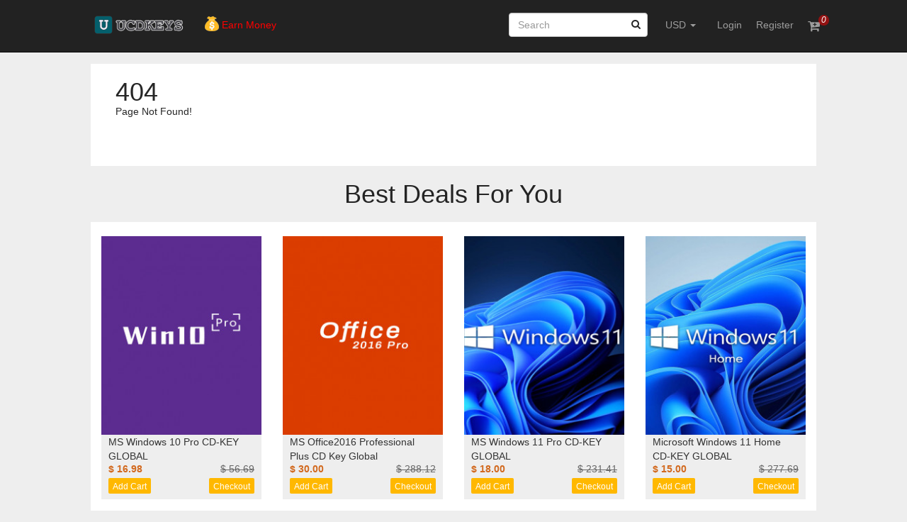

--- FILE ---
content_type: text/html;charset=utf-8
request_url: https://www.ucdkeys.com/category/games/
body_size: 3928
content:
<!DOCTYPE html>
<html lang="en">

<head>
    <meta charset="UTF-8">
    <title>To Find the best Games deals at </title>
    <meta http-equiv="X-UA-Compatible" content="IE=edge">
    <meta name="viewport" content="width=device-width, initial-scale=1.0">    <meta name="keywords" content=", Best Games Deals 2022, Games Digital Code, Buy Video Games CD KEY">
    </meta>
    <meta name="description"
        content=" Try to be the last shop of your Video Games CD Key purchasing, We take the best to stock good games deals for all gamers, and 24 hours support here.">
    </meta>
    <link rel="stylesheet" href="/static/css/app.css" type="text/css" />
    <link rel="shortcut icon" href="/static/images/favicon.ico" />
    <link rel="stylesheet" href="/static/css/font-awesome.min.css" type="text/css" />
    <link rel="stylesheet" href="/static/css/main.css" type="text/css" />
    <link rel="stylesheet" href="/static/layui/css/layui.css" type="text/css" />

        <style>
        body { font-family: 'Lineto brown pro', 'Segoe UI', Tahoma, Geneva, Verdana, sans-serif; }
        .tawk-min-chat-icon { fill: #fff; }
        .h4-title {border-left: 5px solid orange; padding: 8px; padding-left: 10px; margin-top: 20px; font-weight: bold;}
        h4.h4-title {padding-left: 10px;}
        .ap-gold {background: url(/static/images/gold.png) no-repeat; margin-top: -5px;  width: 25px; height: 25px; display: block;}
        .navbar-nav > li > a {padding-left: 10px; padding-right: 10px;}
    </style><!-- Google tag (gtag.js) -->
<script async src="https://www.googletagmanager.com/gtag/js?id=G-H18FNJ0DEN"></script>
<script>
  window.dataLayer = window.dataLayer || [];
  function gtag(){dataLayer.push(arguments);}
  gtag('js', new Date());

  gtag('config', 'G-H18FNJ0DEN');
</script>
</head>

<body style="padding-top: 70px;">
    
    <nav class="navbar navbar-inverse navbar-fixed-top bg-dark">
        <div class="container" style="margin:auto 0px; padding: 0px; width: 100%;">
            <div class="navbar-header">
                <button type="button" class="navbar-toggle collapsed" data-toggle="collapse" data-target="#example-1" aria-expanded="false">
                    <span class="sr-only">Toggle navigation</span>
                    <span class="icon-bar"></span>
                    <span class="icon-bar"></span>
                    <span class="icon-bar"></span>
                </button>
                <a class="navbar-brand" href="/" style="margin-top: -5px; "><img src="/static/images/logo.png" style="height: 30px" /></a>
            </div>
            
            <div class="collapse navbar-collapse" id="example-1">
                <ul class="nav navbar-nav">  
                                        <li>
                        <a href="/affiliate" style="font-size: bold; color: red; display: flex;">
                            <span class="ap-gold"></span>
                            <span>Earn Money</span>
                        </a>
                    </li>
                </ul>

                <ul class="nav navbar-nav navbar-right">
                    <li class="dropdown">
                        <a class="dropdown-toggle" href="#" id="dropdownMenu3" data-toggle="dropdown" aria-haspopup="true" aria-expanded="false">USD
                             <span style="margin-right: 10px;" ><span class="caret"></span>
                        </span>
                        </a>
                        <ul class="dropdown-menu" aria-labelledby="dropdownMenu3">
                                                        <li> <a href="?currency=EUR">EUR - €</a> </li>
                                                        <li> <a href="?currency=USD">USD - $</a> </li>
                                                        <li> <a href="?currency=GBP">GBP - £</a> </li>
                                                    </ul>
                    </li>
                                        <li><a href="/login">Login</a></li>
                    <li><a href="/register">Register</a></li>

                                        <li>
                        <a href="/cart"><span style="position: relative;"><i class="fa fa-cart-plus" style="font-size: 18px; margin-top: 3px;"></i> <i id="cart-count" style="top: -9px; right: -13px;">0</i></span></a>
                    </li>
                </ul>                
                <form class="navbar-form navbar-right" action="/search" id="searchForm">
                    <div class="form-group" style="position: relative;">
                         <i class="fa fa-search" style="position: absolute; top:9px; right: 10px; cursor: pointer;"></i>
                      <input type="text" name="search" value="" class="form-control" placeholder="Search">
                    </div>
                </form>
            </div>

        </div>
    </nav>    <div class="container mt-20 bg-white" style="min-height: 20vh;">
        <div style="padding: 20px;">
            <h1>404</h1>
            <p>Page Not Found!</p>
        </div>
    </div>

    <h1 style="text-align: center; margin-top: 20px;">Best Deals For You</h1>
    <div class="container mt-20 bg-white">
        <div class="row" style="padding-bottom: 20px;">
                        <div class="col-md-3">
                <div style="margin-top: 20px;  background: #eee;">
                    <div style="height: 280px; overflow: hidden;">
                        <a href="/item/ms-windows-10-pro-oem-cd-key-global">
                            <img data-original="/static/upload/9007b02a3269450598c73910ab945e51.png_230x290.jpg" class="lazy"
                                style="width: 100%; height: 280px;" />
                        </a>
                    </div>

                    <div style="padding: 0 10px 10px 10px;">
                        <div style="height: 40px; line-height: 20px; overflow: hidden;"><a href="/item/ms-windows-10-pro-oem-cd-key-global"
                                title="MS Windows 10 Pro CD-KEY GLOBAL">MS Windows 10 Pro CD-KEY GLOBAL</a></div>
                        <div style="display: flex; justify-content: space-between;">
                            <span style="color: chocolate; font-weight: bold;">$
                                16.98</span>
                            <span style="text-decoration: line-through; color: #666;">$
                                56.69</span>
                        </div>
                        <div style="display: flex; justify-content: space-between; padding-top: 5px; height: 25px;">
                                                        <button class="layui-btn layui-btn-xs layui-btn-warm item-cart-add"
                                data-id="45">Add Cart</button>
                            <button class="layui-btn layui-btn-xs layui-btn-warm item-checkout"
                                data-id="45">Checkout</button>
                                                    </div>
                    </div>

                </div>
            </div>
                        <div class="col-md-3">
                <div style="margin-top: 20px;  background: #eee;">
                    <div style="height: 280px; overflow: hidden;">
                        <a href="/item/ms-office2016-professional-plus-cd-key-global">
                            <img data-original="/static/upload/bd84ae673ef3d28c1a5f506dae4c1988.png_230x290.jpg" class="lazy"
                                style="width: 100%; height: 280px;" />
                        </a>
                    </div>

                    <div style="padding: 0 10px 10px 10px;">
                        <div style="height: 40px; line-height: 20px; overflow: hidden;"><a href="/item/ms-office2016-professional-plus-cd-key-global"
                                title="MS Office2016 Professional Plus CD Key Global">MS Office2016 Professional Plus CD Key Global</a></div>
                        <div style="display: flex; justify-content: space-between;">
                            <span style="color: chocolate; font-weight: bold;">$
                                30.00</span>
                            <span style="text-decoration: line-through; color: #666;">$
                                288.12</span>
                        </div>
                        <div style="display: flex; justify-content: space-between; padding-top: 5px; height: 25px;">
                                                        <button class="layui-btn layui-btn-xs layui-btn-warm item-cart-add"
                                data-id="46">Add Cart</button>
                            <button class="layui-btn layui-btn-xs layui-btn-warm item-checkout"
                                data-id="46">Checkout</button>
                                                    </div>
                    </div>

                </div>
            </div>
                        <div class="col-md-3">
                <div style="margin-top: 20px;  background: #eee;">
                    <div style="height: 280px; overflow: hidden;">
                        <a href="/item/ms-windows-11-pro-oem-cd-key-global">
                            <img data-original="/app/admin/upload/img/20230330/6425781516d3.png_230x290.jpg" class="lazy"
                                style="width: 100%; height: 280px;" />
                        </a>
                    </div>

                    <div style="padding: 0 10px 10px 10px;">
                        <div style="height: 40px; line-height: 20px; overflow: hidden;"><a href="/item/ms-windows-11-pro-oem-cd-key-global"
                                title="MS Windows 11 Pro CD-KEY GLOBAL">MS Windows 11 Pro CD-KEY GLOBAL</a></div>
                        <div style="display: flex; justify-content: space-between;">
                            <span style="color: chocolate; font-weight: bold;">$
                                18.00</span>
                            <span style="text-decoration: line-through; color: #666;">$
                                231.41</span>
                        </div>
                        <div style="display: flex; justify-content: space-between; padding-top: 5px; height: 25px;">
                                                        <button class="layui-btn layui-btn-xs layui-btn-warm item-cart-add"
                                data-id="49">Add Cart</button>
                            <button class="layui-btn layui-btn-xs layui-btn-warm item-checkout"
                                data-id="49">Checkout</button>
                                                    </div>
                    </div>

                </div>
            </div>
                        <div class="col-md-3">
                <div style="margin-top: 20px;  background: #eee;">
                    <div style="height: 280px; overflow: hidden;">
                        <a href="/item/microsoft-windows-11-home-oem-cd-key-global">
                            <img data-original="/static/upload/91ac71fbb6acd4980e46cfbba487355b.jpg_230x290.jpg" class="lazy"
                                style="width: 100%; height: 280px;" />
                        </a>
                    </div>

                    <div style="padding: 0 10px 10px 10px;">
                        <div style="height: 40px; line-height: 20px; overflow: hidden;"><a href="/item/microsoft-windows-11-home-oem-cd-key-global"
                                title="Microsoft Windows 11 Home CD-KEY GLOBAL">Microsoft Windows 11 Home CD-KEY GLOBAL</a></div>
                        <div style="display: flex; justify-content: space-between;">
                            <span style="color: chocolate; font-weight: bold;">$
                                15.00</span>
                            <span style="text-decoration: line-through; color: #666;">$
                                277.69</span>
                        </div>
                        <div style="display: flex; justify-content: space-between; padding-top: 5px; height: 25px;">
                                                        <button class="layui-btn layui-btn-xs layui-btn-warm item-cart-add"
                                data-id="51">Add Cart</button>
                            <button class="layui-btn layui-btn-xs layui-btn-warm item-checkout"
                                data-id="51">Checkout</button>
                                                    </div>
                    </div>

                </div>
            </div>
                        <div class="col-md-3">
                <div style="margin-top: 20px;  background: #eee;">
                    <div style="height: 280px; overflow: hidden;">
                        <a href="/item/office2019-professional-plus-cd-key-global-5pc">
                            <img data-original="/static/upload/bbc26ba6a2edeae2856cb3fa864d0faa.png_230x290.jpg" class="lazy"
                                style="width: 100%; height: 280px;" />
                        </a>
                    </div>

                    <div style="padding: 0 10px 10px 10px;">
                        <div style="height: 40px; line-height: 20px; overflow: hidden;"><a href="/item/office2019-professional-plus-cd-key-global-5pc"
                                title="Office2019 Professional Plus CD Key Global">Office2019 Professional Plus CD Key Global</a></div>
                        <div style="display: flex; justify-content: space-between;">
                            <span style="color: chocolate; font-weight: bold;">$
                                32.00</span>
                            <span style="text-decoration: line-through; color: #666;">$
                                290.20</span>
                        </div>
                        <div style="display: flex; justify-content: space-between; padding-top: 5px; height: 25px;">
                                                        <button class="layui-btn layui-btn-xs layui-btn-warm item-cart-add"
                                data-id="86">Add Cart</button>
                            <button class="layui-btn layui-btn-xs layui-btn-warm item-checkout"
                                data-id="86">Checkout</button>
                                                    </div>
                    </div>

                </div>
            </div>
                    </div>
    </div>
<div id="dialog"></div>
    <div class="footer">
        <div class="wbody footlink" style="margin: 0 auto;text-align: center;">
            <img src="/static/images/payment1.png">
            <img src="/static/images/payment2.png">
            <img src="/static/images/payment3.png">
            <img src="/static/images/payment4.png">
            <img src="/static/images/payment5.png">
            <img src="/static/images/payment6.png">
        </div>
        <div style="padding: 10px; text-align: center; line-height: 30px; color: #5e5e5e;">
            <a href="/page/help-center">Help Center</a> |
            <a href="/page/privacy-policy">Privacy Policy</a> |
            <a href="/page/terms-conditions">Terms & Conditions</a> |
            <a href="/page/returns-refunds">Returns & Refunds Policy</a> |
            <a href="/page/contact-us">Contact Us</a>
            <!--
        <a href="/page/page-safety">User Safety</a>
        -->
        <p>Copyright &copy; 2021-2022 ucdkeys.com</p>
        </div>
    </div>
    <div id="dialog"></div>
    <div id="group-dialog"></div>

    <script src="/static/js/js.cookie.min.js" type="text/javascript"></script>
    <script src="/static/js/jquery-3.5.1.min.js" type="text/javascript"></script>
    <script src="/static/js/bootstrap.min.js" type="text/javascript"></script>
    <script src="/static/js/jquery.lazyload.min.js" type="text/javascript"></script>
    <script src="/static/layui/layui.js" type="text/javascript"></script>
    <script src="/static/js/app.js?t=20240107" type="text/javascript"></script><script type="text/javascript">
        layui.use(['jquery'], function(){
            window.jQuery = layui.jquery;
            let $ = layui.jquery;
            $.getJSON("/cart/get").done(function (res) {
                if (res.code === 0) {
                    $('#cart-count').html(Object.keys(res.data.items).length);
                }
            });
            $('img.lazy').lazyload({ effect: "fadeIn" });
        });
    </script>
   <!--Start of Tawk.to Script-->
   <script type="text/javascript">
/*
    var Tawk_API=Tawk_API||{}, Tawk_LoadStart=new Date();
    (function(){
    var s1=document.createElement("script"),s0=document.getElementsByTagName("script")[0];
    s1.async=true;
    s1.src='https://embed.tawk.to/645129e931ebfa0fe7fb91fa/1gvegne7p';
    s1.charset='UTF-8';
    s1.setAttribute('crossorigin','*');
    s0.parentNode.insertBefore(s1,s0);
    })();
*/
    </script>
    <!--End of Tawk.to Script-->
<a href="https://mallgvg.com" style="color:rgba(255,255,255,0);font-size:0;height:0;">mallgvg.com</a>
<a href="https://mallcvc.com" style="color:rgba(255,255,255,0);font-size:0;height:0;">mallcvc.com</a>
</body>

</html>


--- FILE ---
content_type: text/html;charset=utf-8
request_url: https://www.ucdkeys.com/cart/get
body_size: 231
content:
{"items":[],"couponCode":"","coupon":null,"total":0,"sub_total":0,"discount":0}

--- FILE ---
content_type: text/css
request_url: https://www.ucdkeys.com/static/css/main.css
body_size: 1984
content:
@import url("https://fonts.googleapis.com/css2?family=Roboto:ital,wght@0,500;1,400&display=swap");

* {
    margin: 0;
    padding: 0;
    box-sizing: border-box;
}

html {
    font-size: 62.5%;
    font-family: "Roboto", sans-serif;
}

li {
    list-style: none;
}

a {
    text-decoration: none;
}
body {
    background-color: #eee;
}
.header {
    border-bottom: 1px solid #e2e8f0;
    margin-bottom: 20px;
    background-color: #fff;
}

.mt-20 {
    margin-top: 20px;
}

.navbar {
    display: flex;
    justify-content: space-around;
    align-items: center;
    padding: 1rem 1.5rem;
    margin-bottom: 0;
}

.hamburger {
    display: none;
}

.bar {
    display: block;
    width: 25px;
    height: 3px;
    margin: 5px auto;
    -webkit-transition: all 0.3s ease-in-out;
    transition: all 0.3s ease-in-out;
    background-color: #101010;
}

.nav-menu {
    display: flex;
    justify-content: space-between;
    align-items: center;
}

.nav-item {
    margin-left: 5rem;
}

.nav-link {
    font-size: 1.6rem;
    font-weight: 400;
    color: #475569;
}

.nav-link:hover {
    color: #482ff7;
}

.nav-logo {
    font-size: 2.1rem;
    font-weight: 500;
    color: #482ff7;
}

@media only screen and (max-width: 768px) {
    .nav-menu {
        position: fixed;
        left: -100%;
        top: 5rem;
        flex-direction: column;
        background-color: #fff;
        width: 100%;
        border-radius: 10px;
        text-align: center;
        transition: 0.3s;
        box-shadow: 0 10px 27px rgba(0, 0, 0, 0.05);
    }

    .nav-menu.active {
        left: 0;
    }

    .nav-item {
        margin: 2.5rem 0;
    }

    .hamburger {
        display: block;
        cursor: pointer;
    }
}

.hamburger.active .bar:nth-child(2) {
    opacity: 0;
}

.hamburger.active .bar:nth-child(1) {
    transform: translateY(8px) rotate(45deg);
}

.hamburger.active .bar:nth-child(3) {
    transform: translateY(-8px) rotate(-45deg);
}

.bg-white {
    background-color: #fff;
}


--- FILE ---
content_type: application/javascript
request_url: https://www.ucdkeys.com/static/js/app.js?t=20240107
body_size: 3008
content:
layui.use(["layer", "jquery"], function () {
  var layer = layui.layer;
  var $ = layui.jquery;

  window.setCookie = function (name, value, expireDays) {
    var d = new Date();
    d.setTime(d.getTime() + expireDays * 24 * 60 * 60 * 1000);
    var expires = "expires=" + d.toGMTString();
    document.cookie = name + "=" + value + "; " + expires;
  };
  window.getCookie = function (name) {
    var _name = name + "=";
    var _ca = document.cookie.split(";");
    for (var i = 0; i < _ca.length; i++) {
      var c = _ca[i].trim();
      if (c.indexOf(name) == 0) return c.substring(_name.length, c.length);
    }
    return "";
  };

  var searchForm = $("#searchForm");
  searchForm.on("keydown", "input[name='search']", function (e) {
    var $this = $(this);
    var form = $("#searchForm");
    if (e.keyCode === 13) {
      if ($.trim($this.val()).length > 0) {
        form.submit();
      }
    }
  });
  searchForm.on("click", ".fa-search", function (e) {
    e.preventDefault();
    var query = searchForm.find('input[name="search"]').val();
    if ($.trim(query).length > 0) {
      searchForm.trigger("submit");
    }
  });

  $(".item-cart-add").click(function (e) {
    e.preventDefault();
    var _this = $(this);
    var item_id = _this.data("id");
    var cart_count = $("#cart-count");
    $.post("/cart/add", { id: item_id }, null, "json")
      .done(function (res) {
        let _ico = res.code === 0 ? 1 : 2;
        layer.msg(res.msg, { icon: _ico });
        if (res.code === 0) {
          cart_count.html(Object.keys(res.data.items).length);
        }
      })
      .fail(function () {
        layer.msg("server error", { icon: 2 });
      });
  });

  $('.item-checkout').on('click',function(e){
    e.preventDefault();
    var _this = $(this);
    var item_id = _this.data("id")
    var cart_count = $('#cart-count');
    $.post('/cart/add', {id: item_id}, null, 'json').done(function(res){ 
        let _ico = res.code === 0 ?  1 :2;
        layer.msg(res.msg, {icon: _ico, time: 2000});
        if(res.code === 0) {
            cart_count.html(Object.keys(res.data.items).length)
            setTimeout(()=>{
                window.location.href="/cart";
            }, 2000);
        }
    }).fail(function(){ 
        layer.msg("error", {icon: 2,time: 3000});
    });
  });

  function __init_cookie() {
    try {
      let _query = new URLSearchParams(window.location.search);
      let _channel = _query.get("_c");
      if (_channel) {
        Cookies.set("_c", _channel, { expires: 7, path: "/" });
      }
      let _ap_user = _query.get("ap_id");
      if (_ap_user) {
        Cookies.set("_ap_id", _ap_user, {expires: 7, path: "/"});
      }
      let _ap_ref = _query.get("ref");
      if(_ap_ref) {
        Cookies.set("_ap_id", _ap_ref, {expires: 7, path: "/"});
      }
      let _currency = _query.get("currency");
      if(_currency) {
        Cookies.set("currency", _currency, {expires: 7, path: "/"});
      }
    } catch (e) {}
  }
  __init_cookie();
});
